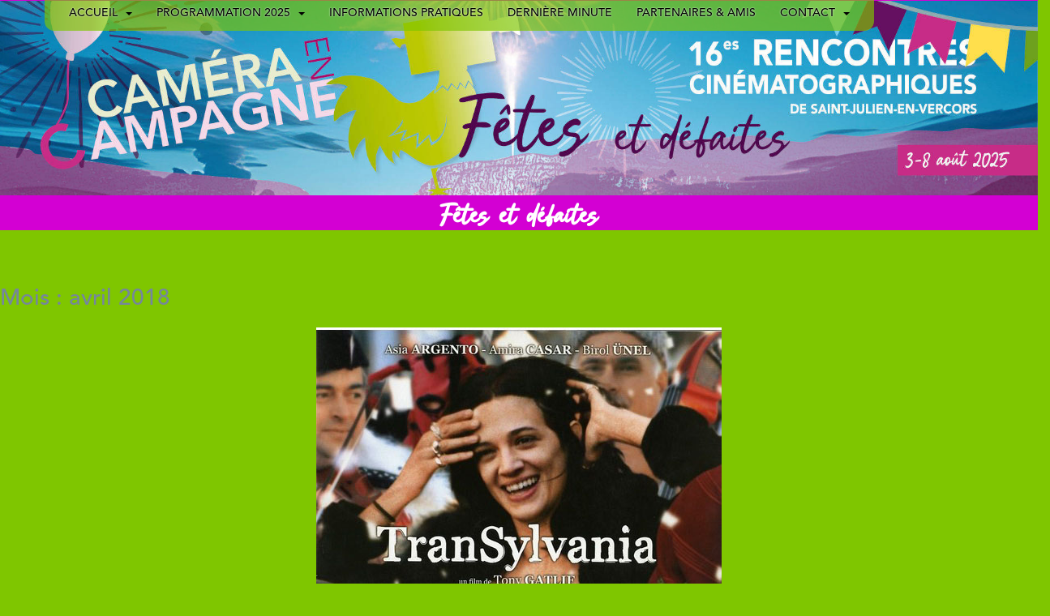

--- FILE ---
content_type: text/html; charset=UTF-8
request_url: http://cameraencampagne.fr/2022/08/page/2/
body_size: 14349
content:
<!doctype html>
<!--[if !IE]>
<html class="no-js non-ie" lang="fr-FR"> <![endif]-->
<!--[if IE 7 ]>
<html class="no-js ie7" lang="fr-FR"> <![endif]-->
<!--[if IE 8 ]>
<html class="no-js ie8" lang="fr-FR"> <![endif]-->
<!--[if IE 9 ]>
<html class="no-js ie9" lang="fr-FR"> <![endif]-->
<!--[if gt IE 9]><!-->
<html class="no-js" lang="fr-FR"> <!--<![endif]-->
<head>
<meta charset="UTF-8">
<meta name="viewport" content="width=device-width, initial-scale=1">
<meta name="theme-color" content="#d300d3">
<link rel="profile" href="http://gmpg.org/xfn/11">
<title>août 2022 &#8211; Page 2 &#8211; CAMÉRA EN CAMPAGNE</title>
<meta name='robots' content='max-image-preview:large' />
<link rel="alternate" type="application/rss+xml" title="CAMÉRA EN CAMPAGNE &raquo; Flux" href="http://cameraencampagne.fr/feed/" />
<link rel="alternate" type="application/rss+xml" title="CAMÉRA EN CAMPAGNE &raquo; Flux des commentaires" href="http://cameraencampagne.fr/comments/feed/" />
<style id='wp-img-auto-sizes-contain-inline-css' type='text/css'>
img:is([sizes=auto i],[sizes^="auto," i]){contain-intrinsic-size:3000px 1500px}
/*# sourceURL=wp-img-auto-sizes-contain-inline-css */
</style>
<style id='wp-emoji-styles-inline-css' type='text/css'>

	img.wp-smiley, img.emoji {
		display: inline !important;
		border: none !important;
		box-shadow: none !important;
		height: 1em !important;
		width: 1em !important;
		margin: 0 0.07em !important;
		vertical-align: -0.1em !important;
		background: none !important;
		padding: 0 !important;
	}
/*# sourceURL=wp-emoji-styles-inline-css */
</style>
<link rel='stylesheet' id='wp-block-library-css' href='http://cameraencampagne.fr/wp-includes/css/dist/block-library/style.min.css?ver=6.9' type='text/css' media='all' />
<style id='wp-block-image-inline-css' type='text/css'>
.wp-block-image>a,.wp-block-image>figure>a{display:inline-block}.wp-block-image img{box-sizing:border-box;height:auto;max-width:100%;vertical-align:bottom}@media not (prefers-reduced-motion){.wp-block-image img.hide{visibility:hidden}.wp-block-image img.show{animation:show-content-image .4s}}.wp-block-image[style*=border-radius] img,.wp-block-image[style*=border-radius]>a{border-radius:inherit}.wp-block-image.has-custom-border img{box-sizing:border-box}.wp-block-image.aligncenter{text-align:center}.wp-block-image.alignfull>a,.wp-block-image.alignwide>a{width:100%}.wp-block-image.alignfull img,.wp-block-image.alignwide img{height:auto;width:100%}.wp-block-image .aligncenter,.wp-block-image .alignleft,.wp-block-image .alignright,.wp-block-image.aligncenter,.wp-block-image.alignleft,.wp-block-image.alignright{display:table}.wp-block-image .aligncenter>figcaption,.wp-block-image .alignleft>figcaption,.wp-block-image .alignright>figcaption,.wp-block-image.aligncenter>figcaption,.wp-block-image.alignleft>figcaption,.wp-block-image.alignright>figcaption{caption-side:bottom;display:table-caption}.wp-block-image .alignleft{float:left;margin:.5em 1em .5em 0}.wp-block-image .alignright{float:right;margin:.5em 0 .5em 1em}.wp-block-image .aligncenter{margin-left:auto;margin-right:auto}.wp-block-image :where(figcaption){margin-bottom:1em;margin-top:.5em}.wp-block-image.is-style-circle-mask img{border-radius:9999px}@supports ((-webkit-mask-image:none) or (mask-image:none)) or (-webkit-mask-image:none){.wp-block-image.is-style-circle-mask img{border-radius:0;-webkit-mask-image:url('data:image/svg+xml;utf8,<svg viewBox="0 0 100 100" xmlns="http://www.w3.org/2000/svg"><circle cx="50" cy="50" r="50"/></svg>');mask-image:url('data:image/svg+xml;utf8,<svg viewBox="0 0 100 100" xmlns="http://www.w3.org/2000/svg"><circle cx="50" cy="50" r="50"/></svg>');mask-mode:alpha;-webkit-mask-position:center;mask-position:center;-webkit-mask-repeat:no-repeat;mask-repeat:no-repeat;-webkit-mask-size:contain;mask-size:contain}}:root :where(.wp-block-image.is-style-rounded img,.wp-block-image .is-style-rounded img){border-radius:9999px}.wp-block-image figure{margin:0}.wp-lightbox-container{display:flex;flex-direction:column;position:relative}.wp-lightbox-container img{cursor:zoom-in}.wp-lightbox-container img:hover+button{opacity:1}.wp-lightbox-container button{align-items:center;backdrop-filter:blur(16px) saturate(180%);background-color:#5a5a5a40;border:none;border-radius:4px;cursor:zoom-in;display:flex;height:20px;justify-content:center;opacity:0;padding:0;position:absolute;right:16px;text-align:center;top:16px;width:20px;z-index:100}@media not (prefers-reduced-motion){.wp-lightbox-container button{transition:opacity .2s ease}}.wp-lightbox-container button:focus-visible{outline:3px auto #5a5a5a40;outline:3px auto -webkit-focus-ring-color;outline-offset:3px}.wp-lightbox-container button:hover{cursor:pointer;opacity:1}.wp-lightbox-container button:focus{opacity:1}.wp-lightbox-container button:focus,.wp-lightbox-container button:hover,.wp-lightbox-container button:not(:hover):not(:active):not(.has-background){background-color:#5a5a5a40;border:none}.wp-lightbox-overlay{box-sizing:border-box;cursor:zoom-out;height:100vh;left:0;overflow:hidden;position:fixed;top:0;visibility:hidden;width:100%;z-index:100000}.wp-lightbox-overlay .close-button{align-items:center;cursor:pointer;display:flex;justify-content:center;min-height:40px;min-width:40px;padding:0;position:absolute;right:calc(env(safe-area-inset-right) + 16px);top:calc(env(safe-area-inset-top) + 16px);z-index:5000000}.wp-lightbox-overlay .close-button:focus,.wp-lightbox-overlay .close-button:hover,.wp-lightbox-overlay .close-button:not(:hover):not(:active):not(.has-background){background:none;border:none}.wp-lightbox-overlay .lightbox-image-container{height:var(--wp--lightbox-container-height);left:50%;overflow:hidden;position:absolute;top:50%;transform:translate(-50%,-50%);transform-origin:top left;width:var(--wp--lightbox-container-width);z-index:9999999999}.wp-lightbox-overlay .wp-block-image{align-items:center;box-sizing:border-box;display:flex;height:100%;justify-content:center;margin:0;position:relative;transform-origin:0 0;width:100%;z-index:3000000}.wp-lightbox-overlay .wp-block-image img{height:var(--wp--lightbox-image-height);min-height:var(--wp--lightbox-image-height);min-width:var(--wp--lightbox-image-width);width:var(--wp--lightbox-image-width)}.wp-lightbox-overlay .wp-block-image figcaption{display:none}.wp-lightbox-overlay button{background:none;border:none}.wp-lightbox-overlay .scrim{background-color:#fff;height:100%;opacity:.9;position:absolute;width:100%;z-index:2000000}.wp-lightbox-overlay.active{visibility:visible}@media not (prefers-reduced-motion){.wp-lightbox-overlay.active{animation:turn-on-visibility .25s both}.wp-lightbox-overlay.active img{animation:turn-on-visibility .35s both}.wp-lightbox-overlay.show-closing-animation:not(.active){animation:turn-off-visibility .35s both}.wp-lightbox-overlay.show-closing-animation:not(.active) img{animation:turn-off-visibility .25s both}.wp-lightbox-overlay.zoom.active{animation:none;opacity:1;visibility:visible}.wp-lightbox-overlay.zoom.active .lightbox-image-container{animation:lightbox-zoom-in .4s}.wp-lightbox-overlay.zoom.active .lightbox-image-container img{animation:none}.wp-lightbox-overlay.zoom.active .scrim{animation:turn-on-visibility .4s forwards}.wp-lightbox-overlay.zoom.show-closing-animation:not(.active){animation:none}.wp-lightbox-overlay.zoom.show-closing-animation:not(.active) .lightbox-image-container{animation:lightbox-zoom-out .4s}.wp-lightbox-overlay.zoom.show-closing-animation:not(.active) .lightbox-image-container img{animation:none}.wp-lightbox-overlay.zoom.show-closing-animation:not(.active) .scrim{animation:turn-off-visibility .4s forwards}}@keyframes show-content-image{0%{visibility:hidden}99%{visibility:hidden}to{visibility:visible}}@keyframes turn-on-visibility{0%{opacity:0}to{opacity:1}}@keyframes turn-off-visibility{0%{opacity:1;visibility:visible}99%{opacity:0;visibility:visible}to{opacity:0;visibility:hidden}}@keyframes lightbox-zoom-in{0%{transform:translate(calc((-100vw + var(--wp--lightbox-scrollbar-width))/2 + var(--wp--lightbox-initial-left-position)),calc(-50vh + var(--wp--lightbox-initial-top-position))) scale(var(--wp--lightbox-scale))}to{transform:translate(-50%,-50%) scale(1)}}@keyframes lightbox-zoom-out{0%{transform:translate(-50%,-50%) scale(1);visibility:visible}99%{visibility:visible}to{transform:translate(calc((-100vw + var(--wp--lightbox-scrollbar-width))/2 + var(--wp--lightbox-initial-left-position)),calc(-50vh + var(--wp--lightbox-initial-top-position))) scale(var(--wp--lightbox-scale));visibility:hidden}}
/*# sourceURL=http://cameraencampagne.fr/wp-includes/blocks/image/style.min.css */
</style>
<style id='wp-block-list-inline-css' type='text/css'>
ol,ul{box-sizing:border-box}:root :where(.wp-block-list.has-background){padding:1.25em 2.375em}
/*# sourceURL=http://cameraencampagne.fr/wp-includes/blocks/list/style.min.css */
</style>
<style id='wp-block-paragraph-inline-css' type='text/css'>
.is-small-text{font-size:.875em}.is-regular-text{font-size:1em}.is-large-text{font-size:2.25em}.is-larger-text{font-size:3em}.has-drop-cap:not(:focus):first-letter{float:left;font-size:8.4em;font-style:normal;font-weight:100;line-height:.68;margin:.05em .1em 0 0;text-transform:uppercase}body.rtl .has-drop-cap:not(:focus):first-letter{float:none;margin-left:.1em}p.has-drop-cap.has-background{overflow:hidden}:root :where(p.has-background){padding:1.25em 2.375em}:where(p.has-text-color:not(.has-link-color)) a{color:inherit}p.has-text-align-left[style*="writing-mode:vertical-lr"],p.has-text-align-right[style*="writing-mode:vertical-rl"]{rotate:180deg}
/*# sourceURL=http://cameraencampagne.fr/wp-includes/blocks/paragraph/style.min.css */
</style>
<style id='global-styles-inline-css' type='text/css'>
:root{--wp--preset--aspect-ratio--square: 1;--wp--preset--aspect-ratio--4-3: 4/3;--wp--preset--aspect-ratio--3-4: 3/4;--wp--preset--aspect-ratio--3-2: 3/2;--wp--preset--aspect-ratio--2-3: 2/3;--wp--preset--aspect-ratio--16-9: 16/9;--wp--preset--aspect-ratio--9-16: 9/16;--wp--preset--color--black: #000000;--wp--preset--color--cyan-bluish-gray: #abb8c3;--wp--preset--color--white: #ffffff;--wp--preset--color--pale-pink: #f78da7;--wp--preset--color--vivid-red: #cf2e2e;--wp--preset--color--luminous-vivid-orange: #ff6900;--wp--preset--color--luminous-vivid-amber: #fcb900;--wp--preset--color--light-green-cyan: #7bdcb5;--wp--preset--color--vivid-green-cyan: #00d084;--wp--preset--color--pale-cyan-blue: #8ed1fc;--wp--preset--color--vivid-cyan-blue: #0693e3;--wp--preset--color--vivid-purple: #9b51e0;--wp--preset--gradient--vivid-cyan-blue-to-vivid-purple: linear-gradient(135deg,rgb(6,147,227) 0%,rgb(155,81,224) 100%);--wp--preset--gradient--light-green-cyan-to-vivid-green-cyan: linear-gradient(135deg,rgb(122,220,180) 0%,rgb(0,208,130) 100%);--wp--preset--gradient--luminous-vivid-amber-to-luminous-vivid-orange: linear-gradient(135deg,rgb(252,185,0) 0%,rgb(255,105,0) 100%);--wp--preset--gradient--luminous-vivid-orange-to-vivid-red: linear-gradient(135deg,rgb(255,105,0) 0%,rgb(207,46,46) 100%);--wp--preset--gradient--very-light-gray-to-cyan-bluish-gray: linear-gradient(135deg,rgb(238,238,238) 0%,rgb(169,184,195) 100%);--wp--preset--gradient--cool-to-warm-spectrum: linear-gradient(135deg,rgb(74,234,220) 0%,rgb(151,120,209) 20%,rgb(207,42,186) 40%,rgb(238,44,130) 60%,rgb(251,105,98) 80%,rgb(254,248,76) 100%);--wp--preset--gradient--blush-light-purple: linear-gradient(135deg,rgb(255,206,236) 0%,rgb(152,150,240) 100%);--wp--preset--gradient--blush-bordeaux: linear-gradient(135deg,rgb(254,205,165) 0%,rgb(254,45,45) 50%,rgb(107,0,62) 100%);--wp--preset--gradient--luminous-dusk: linear-gradient(135deg,rgb(255,203,112) 0%,rgb(199,81,192) 50%,rgb(65,88,208) 100%);--wp--preset--gradient--pale-ocean: linear-gradient(135deg,rgb(255,245,203) 0%,rgb(182,227,212) 50%,rgb(51,167,181) 100%);--wp--preset--gradient--electric-grass: linear-gradient(135deg,rgb(202,248,128) 0%,rgb(113,206,126) 100%);--wp--preset--gradient--midnight: linear-gradient(135deg,rgb(2,3,129) 0%,rgb(40,116,252) 100%);--wp--preset--font-size--small: 13px;--wp--preset--font-size--medium: 20px;--wp--preset--font-size--large: 36px;--wp--preset--font-size--x-large: 42px;--wp--preset--spacing--20: 0.44rem;--wp--preset--spacing--30: 0.67rem;--wp--preset--spacing--40: 1rem;--wp--preset--spacing--50: 1.5rem;--wp--preset--spacing--60: 2.25rem;--wp--preset--spacing--70: 3.38rem;--wp--preset--spacing--80: 5.06rem;--wp--preset--shadow--natural: 6px 6px 9px rgba(0, 0, 0, 0.2);--wp--preset--shadow--deep: 12px 12px 50px rgba(0, 0, 0, 0.4);--wp--preset--shadow--sharp: 6px 6px 0px rgba(0, 0, 0, 0.2);--wp--preset--shadow--outlined: 6px 6px 0px -3px rgb(255, 255, 255), 6px 6px rgb(0, 0, 0);--wp--preset--shadow--crisp: 6px 6px 0px rgb(0, 0, 0);}:where(.is-layout-flex){gap: 0.5em;}:where(.is-layout-grid){gap: 0.5em;}body .is-layout-flex{display: flex;}.is-layout-flex{flex-wrap: wrap;align-items: center;}.is-layout-flex > :is(*, div){margin: 0;}body .is-layout-grid{display: grid;}.is-layout-grid > :is(*, div){margin: 0;}:where(.wp-block-columns.is-layout-flex){gap: 2em;}:where(.wp-block-columns.is-layout-grid){gap: 2em;}:where(.wp-block-post-template.is-layout-flex){gap: 1.25em;}:where(.wp-block-post-template.is-layout-grid){gap: 1.25em;}.has-black-color{color: var(--wp--preset--color--black) !important;}.has-cyan-bluish-gray-color{color: var(--wp--preset--color--cyan-bluish-gray) !important;}.has-white-color{color: var(--wp--preset--color--white) !important;}.has-pale-pink-color{color: var(--wp--preset--color--pale-pink) !important;}.has-vivid-red-color{color: var(--wp--preset--color--vivid-red) !important;}.has-luminous-vivid-orange-color{color: var(--wp--preset--color--luminous-vivid-orange) !important;}.has-luminous-vivid-amber-color{color: var(--wp--preset--color--luminous-vivid-amber) !important;}.has-light-green-cyan-color{color: var(--wp--preset--color--light-green-cyan) !important;}.has-vivid-green-cyan-color{color: var(--wp--preset--color--vivid-green-cyan) !important;}.has-pale-cyan-blue-color{color: var(--wp--preset--color--pale-cyan-blue) !important;}.has-vivid-cyan-blue-color{color: var(--wp--preset--color--vivid-cyan-blue) !important;}.has-vivid-purple-color{color: var(--wp--preset--color--vivid-purple) !important;}.has-black-background-color{background-color: var(--wp--preset--color--black) !important;}.has-cyan-bluish-gray-background-color{background-color: var(--wp--preset--color--cyan-bluish-gray) !important;}.has-white-background-color{background-color: var(--wp--preset--color--white) !important;}.has-pale-pink-background-color{background-color: var(--wp--preset--color--pale-pink) !important;}.has-vivid-red-background-color{background-color: var(--wp--preset--color--vivid-red) !important;}.has-luminous-vivid-orange-background-color{background-color: var(--wp--preset--color--luminous-vivid-orange) !important;}.has-luminous-vivid-amber-background-color{background-color: var(--wp--preset--color--luminous-vivid-amber) !important;}.has-light-green-cyan-background-color{background-color: var(--wp--preset--color--light-green-cyan) !important;}.has-vivid-green-cyan-background-color{background-color: var(--wp--preset--color--vivid-green-cyan) !important;}.has-pale-cyan-blue-background-color{background-color: var(--wp--preset--color--pale-cyan-blue) !important;}.has-vivid-cyan-blue-background-color{background-color: var(--wp--preset--color--vivid-cyan-blue) !important;}.has-vivid-purple-background-color{background-color: var(--wp--preset--color--vivid-purple) !important;}.has-black-border-color{border-color: var(--wp--preset--color--black) !important;}.has-cyan-bluish-gray-border-color{border-color: var(--wp--preset--color--cyan-bluish-gray) !important;}.has-white-border-color{border-color: var(--wp--preset--color--white) !important;}.has-pale-pink-border-color{border-color: var(--wp--preset--color--pale-pink) !important;}.has-vivid-red-border-color{border-color: var(--wp--preset--color--vivid-red) !important;}.has-luminous-vivid-orange-border-color{border-color: var(--wp--preset--color--luminous-vivid-orange) !important;}.has-luminous-vivid-amber-border-color{border-color: var(--wp--preset--color--luminous-vivid-amber) !important;}.has-light-green-cyan-border-color{border-color: var(--wp--preset--color--light-green-cyan) !important;}.has-vivid-green-cyan-border-color{border-color: var(--wp--preset--color--vivid-green-cyan) !important;}.has-pale-cyan-blue-border-color{border-color: var(--wp--preset--color--pale-cyan-blue) !important;}.has-vivid-cyan-blue-border-color{border-color: var(--wp--preset--color--vivid-cyan-blue) !important;}.has-vivid-purple-border-color{border-color: var(--wp--preset--color--vivid-purple) !important;}.has-vivid-cyan-blue-to-vivid-purple-gradient-background{background: var(--wp--preset--gradient--vivid-cyan-blue-to-vivid-purple) !important;}.has-light-green-cyan-to-vivid-green-cyan-gradient-background{background: var(--wp--preset--gradient--light-green-cyan-to-vivid-green-cyan) !important;}.has-luminous-vivid-amber-to-luminous-vivid-orange-gradient-background{background: var(--wp--preset--gradient--luminous-vivid-amber-to-luminous-vivid-orange) !important;}.has-luminous-vivid-orange-to-vivid-red-gradient-background{background: var(--wp--preset--gradient--luminous-vivid-orange-to-vivid-red) !important;}.has-very-light-gray-to-cyan-bluish-gray-gradient-background{background: var(--wp--preset--gradient--very-light-gray-to-cyan-bluish-gray) !important;}.has-cool-to-warm-spectrum-gradient-background{background: var(--wp--preset--gradient--cool-to-warm-spectrum) !important;}.has-blush-light-purple-gradient-background{background: var(--wp--preset--gradient--blush-light-purple) !important;}.has-blush-bordeaux-gradient-background{background: var(--wp--preset--gradient--blush-bordeaux) !important;}.has-luminous-dusk-gradient-background{background: var(--wp--preset--gradient--luminous-dusk) !important;}.has-pale-ocean-gradient-background{background: var(--wp--preset--gradient--pale-ocean) !important;}.has-electric-grass-gradient-background{background: var(--wp--preset--gradient--electric-grass) !important;}.has-midnight-gradient-background{background: var(--wp--preset--gradient--midnight) !important;}.has-small-font-size{font-size: var(--wp--preset--font-size--small) !important;}.has-medium-font-size{font-size: var(--wp--preset--font-size--medium) !important;}.has-large-font-size{font-size: var(--wp--preset--font-size--large) !important;}.has-x-large-font-size{font-size: var(--wp--preset--font-size--x-large) !important;}
/*# sourceURL=global-styles-inline-css */
</style>

<style id='classic-theme-styles-inline-css' type='text/css'>
/*! This file is auto-generated */
.wp-block-button__link{color:#fff;background-color:#32373c;border-radius:9999px;box-shadow:none;text-decoration:none;padding:calc(.667em + 2px) calc(1.333em + 2px);font-size:1.125em}.wp-block-file__button{background:#32373c;color:#fff;text-decoration:none}
/*# sourceURL=/wp-includes/css/classic-themes.min.css */
</style>
<link rel='stylesheet' id='contact-form-7-css' href='http://cameraencampagne.fr/wp-content/plugins/contact-form-7/includes/css/styles.css?ver=6.1.4' type='text/css' media='all' />
<link rel='stylesheet' id='sparkling-bootstrap-css' href='http://cameraencampagne.fr/wp-content/themes/sparkling/assets/css/bootstrap.min.css?ver=6.9' type='text/css' media='all' />
<link rel='stylesheet' id='sparkling-icons-css' href='http://cameraencampagne.fr/wp-content/themes/sparkling/assets/css/fontawesome-all.min.css?ver=5.1.1.' type='text/css' media='all' />
<link rel='stylesheet' id='chld_thm_cfg_parent-css' href='http://cameraencampagne.fr/wp-content/themes/sparkling/style.css?ver=6.9' type='text/css' media='all' />
<link rel='stylesheet' id='sparkling-style-css' href='http://cameraencampagne.fr/wp-content/themes/sparkling-camera/style.css?ver=0.1' type='text/css' media='all' />
<link rel='stylesheet' id='chld_thm_cfg_separate-css' href='http://cameraencampagne.fr/wp-content/themes/sparkling-camera/ctc-style.css?ver=0.1' type='text/css' media='all' />
<link rel='stylesheet' id='sparkling-fonts-css' href='http://cameraencampagne.frfonts/avenir-light.woff?ver=6.9' type='text/css' media='all' />
<link rel='stylesheet' id='tablepress-default-css' href='http://cameraencampagne.fr/wp-content/plugins/tablepress/css/build/default.css?ver=3.2.5' type='text/css' media='all' />
<script type="text/javascript" src="http://cameraencampagne.fr/wp-includes/js/jquery/jquery.min.js?ver=3.7.1" id="jquery-core-js"></script>
<script type="text/javascript" src="http://cameraencampagne.fr/wp-includes/js/jquery/jquery-migrate.min.js?ver=3.4.1" id="jquery-migrate-js"></script>
<script type="text/javascript" src="http://cameraencampagne.fr/wp-content/themes/sparkling/assets/js/vendor/bootstrap.min.js?ver=6.9" id="sparkling-bootstrapjs-js"></script>
<script type="text/javascript" src="http://cameraencampagne.fr/wp-content/themes/sparkling/assets/js/functions.js?ver=20180503" id="sparkling-functions-js"></script>
<link rel="https://api.w.org/" href="http://cameraencampagne.fr/wp-json/" /><link rel="EditURI" type="application/rsd+xml" title="RSD" href="http://cameraencampagne.fr/xmlrpc.php?rsd" />
<meta name="generator" content="WordPress 6.9" />
<style type="text/css">a, #infinite-handle span, #secondary .widget .post-content a, .entry-meta a {color:#d300d3}a:hover, a:focus, a:active, #secondary .widget .post-content a:hover, #secondary .widget .post-content a:focus, .woocommerce nav.woocommerce-pagination ul li a:focus, .woocommerce nav.woocommerce-pagination ul li a:hover, .woocommerce nav.woocommerce-pagination ul li span.current, #secondary .widget a:hover, #secondary .widget a:focus {color: #000000;}.btn-default, .label-default, .flex-caption h2, .btn.btn-default.read-more,button,
              .navigation .wp-pagenavi-pagination span.current,.navigation .wp-pagenavi-pagination a:hover,
              .woocommerce a.button, .woocommerce button.button,
              .woocommerce input.button, .woocommerce #respond input#submit.alt,
              .woocommerce a.button, .woocommerce button.button,
              .woocommerce a.button.alt, .woocommerce button.button.alt, .woocommerce input.button.alt { background-color: #d300d3; border-color: #d300d3;}.site-main [class*="navigation"] a, .more-link, .pagination>li>a, .pagination>li>span, .cfa-button { color: #d300d3}.cfa-button {border-color: #d300d3;}.cfa-text { color: #000000;}.cfa-button {border-color: #4aafd3; color: #d300d3;}.navbar.navbar-default, .navbar-default .navbar-nav .open .dropdown-menu > li > a {background-color: #d300d3;}.navbar-default .navbar-nav > li > a, .navbar-default .navbar-nav.sparkling-mobile-menu > li:hover > a, .navbar-default .navbar-nav.sparkling-mobile-menu > li:hover > .caret, .navbar-default .navbar-nav > li, .navbar-default .navbar-nav > .open > a, .navbar-default .navbar-nav > .open > a:hover, .navbar-default .navbar-nav > .open > a:focus { color: #000000;}@media (max-width: 767px){ .navbar-default .navbar-nav > li:hover > a, .navbar-default .navbar-nav > li:hover > .caret{ color: #000000!important ;} }.navbar-default .navbar-nav > li:hover > a, .navbar-default .navbar-nav > li:focus-within > a, .navbar-nav > li:hover > .caret, .navbar-nav > li:focus-within > .caret, .navbar-default .navbar-nav.sparkling-mobile-menu > li.open > a, .navbar-default .navbar-nav.sparkling-mobile-menu > li.open > .caret, .navbar-default .navbar-nav > li:hover, .navbar-default .navbar-nav > li:focus-within, .navbar-default .navbar-nav > .active > a, .navbar-default .navbar-nav > .active > .caret, .navbar-default .navbar-nav > .active > a:hover, .navbar-default .navbar-nav > .active > a:focus, .navbar-default .navbar-nav > li > a:hover, .navbar-default .navbar-nav > li > a:focus, .navbar-default .navbar-nav > .open > a, .navbar-default .navbar-nav > .open > a:hover, .navbar-default .navbar-nav > .open > a:focus {color: #d300d3;}@media (max-width: 767px){ .navbar-default .navbar-nav > li.open > a, .navbar-default .navbar-nav > li.open > .caret { color: #d300d3 !important; } }.dropdown-menu {background-color: #d300d3;}.navbar-default .navbar-nav .open .dropdown-menu > li > a, .dropdown-menu > li > a, .dropdown-menu > li > .caret { color: #ffffff;}.navbar-default .navbar-nav .dropdown-menu > li:hover, .navbar-default .navbar-nav .dropdown-menu > li:focus-within, .dropdown-menu > .active {background-color: #7fc600;}@media (max-width: 767px) {.navbar-default .navbar-nav .dropdown-menu > li:hover, .navbar-default .navbar-nav .dropdown-menu > li:focus, .dropdown-menu > .active {background: transparent;} }#colophon {background-color: #000000;}#footer-area {background-color: #000000;}body, .entry-content {color:#383838}.entry-content {font-family: Open Sans;}</style>		<style type="text/css">
				.navbar > .container .navbar-brand {
			color: #d300d3;
		}
		</style>
	<style type="text/css" id="custom-background-css">
body.custom-background { background-color: #7fc600; }
</style>
	<link rel="icon" href="http://cameraencampagne.fr/wp-content/uploads/2018/03/cropped-logoB-32x32.png" sizes="32x32" />
<link rel="icon" href="http://cameraencampagne.fr/wp-content/uploads/2018/03/cropped-logoB-192x192.png" sizes="192x192" />
<link rel="apple-touch-icon" href="http://cameraencampagne.fr/wp-content/uploads/2018/03/cropped-logoB-180x180.png" />
<meta name="msapplication-TileImage" content="http://cameraencampagne.fr/wp-content/uploads/2018/03/cropped-logoB-270x270.png" />
</head>
<body class="archive date paged custom-background paged-2 date-paged-2 wp-theme-sparkling wp-child-theme-sparkling-camera group-blog">
<a class="sr-only sr-only-focusable" href="#content">Skip to main content</a>
<div id="page" class="hfeed site">
	<header id="masthead" class="site-header" role="banner">
		<nav class="navbar navbar-default " role="navigation">


            <div id="logo">
                							<img class="logo-header" src="http://cameraencampagne.fr/wp-content/themes/sparkling-camera/images/logo-header.png"   alt="CAMÉRA EN CAMPAGNE" />
                            <p class="site-name hide-site-name">                            <a class="navbar-brand" href="http://cameraencampagne.fr/" title="CAMÉRA EN CAMPAGNE" rel="home">CAMÉRA EN CAMPAGNE</a>                                                               
                    </p>                            </div><!-- end of #logo -->
            <div class=" head_slogan">
<!--
                <div id="bandeau_slogan">LES ÉCRANS DE LA RURALITÉ</div>
-->
                
<ul class="wp-block-list">
<li>LES ÉCRANS DE LA RURALITÉ</li>



<li>16emes RENCONTRES</li>



<li>CINÉMATOGRAPHIQUES</li>



<li>DE SAINT-JULIEN-EN-VERCORS</li>
</ul>
            </div>                        
			<div class="container">
				<div class="row">
					<div class="site-navigation-inner col-sm-12">
						<div class="navbar-header">
							<button type="button" class="btn navbar-toggle" data-toggle="collapse" data-target=".navbar-ex1-collapse">
								<span class="sr-only">Toggle navigation</span>
								<span class="icon-bar"></span>
								<span class="icon-bar"></span>
								<span class="icon-bar"></span>
							</button>                                                      
						</div>
						<div class="collapse navbar-collapse navbar-ex1-collapse"><ul id="menu-menu-superieur" class="nav navbar-nav"><li id="menu-item-22" class="menu-item menu-item-type-custom menu-item-object-custom menu-item-home menu-item-has-children menu-item-22 dropdown"><a href="http://cameraencampagne.fr/">ACCUEIL</a><span class="caret sparkling-dropdown"></span>
<ul role="menu" class=" dropdown-menu">
	<li id="menu-item-52720" class="menu-item menu-item-type-post_type menu-item-object-page menu-item-home menu-item-52720"><a href="http://cameraencampagne.fr/">Édito des rencontres 2025</a></li>
	<li id="menu-item-467" class="menu-item menu-item-type-post_type menu-item-object-page menu-item-467"><a href="http://cameraencampagne.fr/le-festival/">LE FESTIVAL</a></li>
	<li id="menu-item-501" class="menu-item menu-item-type-post_type menu-item-object-page menu-item-501"><a href="http://cameraencampagne.fr/le-film-du-festival/">Les vidéos du festival</a></li>
	<li id="menu-item-52713" class="menu-item menu-item-type-post_type menu-item-object-page menu-item-52713"><a href="http://cameraencampagne.fr/archives-2024/">Archives 2024</a></li>
	<li id="menu-item-52504" class="menu-item menu-item-type-post_type menu-item-object-page menu-item-52504"><a href="http://cameraencampagne.fr/archives-2023/">Archives 2023</a></li>
	<li id="menu-item-52362" class="menu-item menu-item-type-post_type menu-item-object-page menu-item-52362"><a href="http://cameraencampagne.fr/archives-2022/">Archives 2022</a></li>
	<li id="menu-item-52087" class="menu-item menu-item-type-post_type menu-item-object-page menu-item-52087"><a href="http://cameraencampagne.fr/archives-2021/">Archives 2021</a></li>
	<li id="menu-item-51842" class="menu-item menu-item-type-post_type menu-item-object-page menu-item-51842"><a href="http://cameraencampagne.fr/archives-2020/">Archives 2020</a></li>
	<li id="menu-item-51639" class="menu-item menu-item-type-post_type menu-item-object-page menu-item-51639"><a href="http://cameraencampagne.fr/archive2019/">Archives 2019</a></li>
</ul>
</li>
<li id="menu-item-272" class="menu-item menu-item-type-post_type menu-item-object-page menu-item-has-children menu-item-272 dropdown"><a href="http://cameraencampagne.fr/programmation/">PROGRAMMATION 2025</a><span class="caret sparkling-dropdown"></span>
<ul role="menu" class=" dropdown-menu">
	<li id="menu-item-52719" class="menu-item menu-item-type-post_type menu-item-object-page menu-item-52719"><a href="http://cameraencampagne.fr/3-aout-2025/">3 août 2025</a></li>
	<li id="menu-item-52718" class="menu-item menu-item-type-post_type menu-item-object-page menu-item-52718"><a href="http://cameraencampagne.fr/4-aout-2025/">4 août 2025</a></li>
	<li id="menu-item-52717" class="menu-item menu-item-type-post_type menu-item-object-page menu-item-52717"><a href="http://cameraencampagne.fr/5-aout-2025/">5 août 2025</a></li>
	<li id="menu-item-52716" class="menu-item menu-item-type-post_type menu-item-object-page menu-item-52716"><a href="http://cameraencampagne.fr/6-aout-2025/">6 août 2025</a></li>
	<li id="menu-item-52715" class="menu-item menu-item-type-post_type menu-item-object-page menu-item-52715"><a href="http://cameraencampagne.fr/7-aout-2025/">7 août 2025</a></li>
	<li id="menu-item-52714" class="menu-item menu-item-type-post_type menu-item-object-page menu-item-52714"><a href="http://cameraencampagne.fr/8-aout-2025/">8 août 2025</a></li>
</ul>
</li>
<li id="menu-item-51942" class="menu-item menu-item-type-post_type menu-item-object-page menu-item-51942"><a href="http://cameraencampagne.fr/message/">Informations pratiques</a></li>
<li id="menu-item-52304" class="menu-item menu-item-type-custom menu-item-object-custom menu-item-52304"><a href="https://www.facebook.com/Cam%C3%A9ra-en-campagne-102439912320184">Dernière minute</a></li>
<li id="menu-item-84" class="menu-item menu-item-type-post_type menu-item-object-page menu-item-84"><a href="http://cameraencampagne.fr/partenaires/">PARTENAIRES &#038; AMIS</a></li>
<li id="menu-item-25" class="menu-item menu-item-type-post_type menu-item-object-page menu-item-has-children menu-item-25 dropdown"><a href="http://cameraencampagne.fr/contact/">Contact</a><span class="caret sparkling-dropdown"></span>
<ul role="menu" class=" dropdown-menu">
	<li id="menu-item-52305" class="menu-item menu-item-type-post_type menu-item-object-page menu-item-52305"><a href="http://cameraencampagne.fr/contact/">Contact</a></li>
	<li id="menu-item-99" class="menu-item menu-item-type-post_type menu-item-object-page menu-item-99"><a href="http://cameraencampagne.fr/localisation/">LOCALISATION</a></li>
</ul>
</li>
</ul></div>                    </div>
        
                    
                    <div class="container-fluid">
                        <div class="row head_slogandates">               <!-- slogan du site -->
                            

    
                            <div class="col-sm-4 col-sm-offset-8 head_dates col-xs-12">
                                
<ul class="wp-block-list">
<li>3 AOÛT</li>



<li>8 AOÛT</li>



<li>2025</li>
</ul>
                            </div>                                                                        
                        </div>
                    </div>

                    
            
                </div>
                
                
            </div>
            
                    <img src="/wp-content/themes/sparkling-camera/images/img-header.jpg" alt="Camera en Campagne" />

                
        </nav><!-- .site-navigation -->             

                            <div id="head_bandeau" class="">
                                
<p><strong>Fêtes et défaites</strong></p>



<p></p>
                            </div> 
                            

	</header><!-- #masthead -->

	<div id="content" class="site-content">

		<div class="top-section">
								</div>

		<div class="container main-content-area">
						<div class="row full-width">
				<div class="main-content-inner col-sm-12 col-md-8">

	 <div id="primary" class="content-area">
		 <main id="main" class="site-main" role="main">

			
				<header class="page-header">
					<h1 class="page-title">Mois : <span>avril 2018</span></h1>				</header><!-- .page-header -->

				
<article id="post-52252" class="post-52252 post type-post status-publish format-standard has-post-thumbnail hentry category-43">
	<div class="blog-item-wrap">
				<a href="http://cameraencampagne.fr/17h30-transylvania/" title="17h30 Transylvania" >
				<img width="500" height="328" src="http://cameraencampagne.fr/wp-content/uploads/2022/05/Transylvania-bdx.jpg" class="single-featured wp-post-image" alt="" decoding="async" fetchpriority="high" srcset="http://cameraencampagne.fr/wp-content/uploads/2022/05/Transylvania-bdx.jpg 500w, http://cameraencampagne.fr/wp-content/uploads/2022/05/Transylvania-bdx-300x197.jpg 300w" sizes="(max-width: 500px) 100vw, 500px" />			</a>
		<div class="post-inner-content">
			<header class="entry-header page-header">

				<h2 class="entry-title"><a href="http://cameraencampagne.fr/17h30-transylvania/" rel="bookmark">17h30 Transylvania</a></h2>

								<div class="entry-meta">
					<span class="posted-on"><i class="fa fa-calendar-alt"></i> <a href="http://cameraencampagne.fr/17h30-transylvania/" rel="bookmark"><time class="entry-date published pichel" datetime="2022-08-03T17:30:00+02:00">3 août 2022 17:30</time><time class="updated" datetime="2022-05-27T16:46:45+02:00">27 mai 2022</time></a></span><span class="byline"> <i class="fa fa-user"></i> <span class="author vcard"><a class="url fn n" href="http://cameraencampagne.fr/author/sophie/">Sophie Arlot</a></span></span>
				
				</div><!-- .entry-meta -->
							</header><!-- .entry-header -->

						<div class="entry-content">

				
<p>Zingarina court, enceinte, derrière un amour fou qui la rejette. L’amour mort renaît dans le miracle et l’exaltation du monde de Roms.</p>



<p>Réalisé par Tony Gatlif en 2006 • France • VO</p>



<p>Durée : 103 ‘</p>



<figure class="wp-block-image size-full"><img decoding="async" width="443" height="591" src="http://cameraencampagne.fr/wp-content/uploads/2022/05/Transylvania.jpg" alt="" class="wp-image-52253" srcset="http://cameraencampagne.fr/wp-content/uploads/2022/05/Transylvania.jpg 443w, http://cameraencampagne.fr/wp-content/uploads/2022/05/Transylvania-225x300.jpg 225w" sizes="(max-width: 443px) 100vw, 443px" /></figure>

							</div><!-- .entry-content -->
					</div>
	</div>
</article><!-- #post-## -->

<article id="post-52249" class="post-52249 post type-post status-publish format-standard has-post-thumbnail hentry category-43">
	<div class="blog-item-wrap">
				<a href="http://cameraencampagne.fr/16h-court-metrage-realise-par-le-college-de-la-chapelle-en-vercors/" title="16h Court métrage réalisé par le Collège de La Chapelle-en-Vercors" >
				<img width="512" height="410" src="http://cameraencampagne.fr/wp-content/uploads/2022/05/grandepoule-2022-512x410.png" class="single-featured wp-post-image" alt="" decoding="async" />			</a>
		<div class="post-inner-content">
			<header class="entry-header page-header">

				<h2 class="entry-title"><a href="http://cameraencampagne.fr/16h-court-metrage-realise-par-le-college-de-la-chapelle-en-vercors/" rel="bookmark">16h Court métrage réalisé par le Collège de La Chapelle-en-Vercors</a></h2>

								<div class="entry-meta">
					<span class="posted-on"><i class="fa fa-calendar-alt"></i> <a href="http://cameraencampagne.fr/16h-court-metrage-realise-par-le-college-de-la-chapelle-en-vercors/" rel="bookmark"><time class="entry-date published pichel" datetime="2022-08-03T16:00:00+02:00">3 août 2022 16:00</time><time class="updated" datetime="2022-05-27T16:44:19+02:00">27 mai 2022</time></a></span><span class="byline"> <i class="fa fa-user"></i> <span class="author vcard"><a class="url fn n" href="http://cameraencampagne.fr/author/sophie/">Sophie Arlot</a></span></span>
				
				</div><!-- .entry-meta -->
							</header><!-- .entry-header -->

						<div class="entry-content">

				
<p><strong>Un voyage peut-il changer notre regard sur les lieux que nous habitons ?</strong></p>



<p>Trois road-movie réalisés par des élèves de 4e du collège de La Chapelle-en-Vercors à propos de leurs  séjours en randonnée à pied autour de Vassieux-en-Vercors, et à vélo sur un parcours de La Chapelle-en-Vercors à Saint-Julien-en-Vercors.</p>

							</div><!-- .entry-content -->
					</div>
	</div>
</article><!-- #post-## -->

<article id="post-52244" class="post-52244 post type-post status-publish format-standard has-post-thumbnail hentry category-43">
	<div class="blog-item-wrap">
				<a href="http://cameraencampagne.fr/14h-le-fis-de-lepicier/" title="14h Le fils de l&rsquo;épicier" >
				<img width="343" height="147" src="http://cameraencampagne.fr/wp-content/uploads/2022/05/fils-de-lepicier-bdx.jpg" class="single-featured wp-post-image" alt="" decoding="async" loading="lazy" srcset="http://cameraencampagne.fr/wp-content/uploads/2022/05/fils-de-lepicier-bdx.jpg 343w, http://cameraencampagne.fr/wp-content/uploads/2022/05/fils-de-lepicier-bdx-300x129.jpg 300w" sizes="auto, (max-width: 343px) 100vw, 343px" />			</a>
		<div class="post-inner-content">
			<header class="entry-header page-header">

				<h2 class="entry-title"><a href="http://cameraencampagne.fr/14h-le-fis-de-lepicier/" rel="bookmark">14h Le fils de l&rsquo;épicier</a></h2>

								<div class="entry-meta">
					<span class="posted-on"><i class="fa fa-calendar-alt"></i> <a href="http://cameraencampagne.fr/14h-le-fis-de-lepicier/" rel="bookmark"><time class="entry-date published pichel" datetime="2022-08-03T14:00:00+02:00">3 août 2022 14:00</time><time class="updated" datetime="2022-05-27T16:02:03+02:00">27 mai 2022</time></a></span><span class="byline"> <i class="fa fa-user"></i> <span class="author vcard"><a class="url fn n" href="http://cameraencampagne.fr/author/sophie/">Sophie Arlot</a></span></span>
				
				</div><!-- .entry-meta -->
							</header><!-- .entry-header -->

						<div class="entry-content">

				
<p>L’épicerie ambulante, comme dernier lien avec les campagnes isolées. Antoine quitte la capitale pour reprendre contraint et forcé, l’épicerie ambulante de son père tombé malade. Accompagné par Claire qui décide de repartir de zéro pour préparer son bac par correspondance à 26 ans, il retrouve tout ce qu’il a fui, elle découvre l’inconnu.</p>



<p>Réalisé par Éric Guirado en 2007 • France</p>



<p>Durée : 96 ‘</p>



<figure class="wp-block-image size-full"><img loading="lazy" decoding="async" width="297" height="400" src="http://cameraencampagne.fr/wp-content/uploads/2022/05/fils-de-lepicier.jpg" alt="" class="wp-image-52246" srcset="http://cameraencampagne.fr/wp-content/uploads/2022/05/fils-de-lepicier.jpg 297w, http://cameraencampagne.fr/wp-content/uploads/2022/05/fils-de-lepicier-223x300.jpg 223w" sizes="auto, (max-width: 297px) 100vw, 297px" /></figure>

							</div><!-- .entry-content -->
					</div>
	</div>
</article><!-- #post-## -->

<article id="post-52238" class="post-52238 post type-post status-publish format-standard has-post-thumbnail hentry category-43">
	<div class="blog-item-wrap">
				<a href="http://cameraencampagne.fr/13h-a-16h30-atelier-realisation-dun-court-metrage/" title="13h à 16h30 Atelier réalisation d&rsquo;un court-métrage" >
				<img width="627" height="410" src="http://cameraencampagne.fr/wp-content/uploads/2022/05/IMG_5555-627x410.jpg" class="single-featured wp-post-image" alt="" decoding="async" loading="lazy" />			</a>
		<div class="post-inner-content">
			<header class="entry-header page-header">

				<h2 class="entry-title"><a href="http://cameraencampagne.fr/13h-a-16h30-atelier-realisation-dun-court-metrage/" rel="bookmark">13h à 16h30 Atelier réalisation d&rsquo;un court-métrage</a></h2>

								<div class="entry-meta">
					<span class="posted-on"><i class="fa fa-calendar-alt"></i> <a href="http://cameraencampagne.fr/13h-a-16h30-atelier-realisation-dun-court-metrage/" rel="bookmark"><time class="entry-date published pichel" datetime="2022-08-03T13:00:00+02:00">3 août 2022 13:00</time><time class="updated" datetime="2022-05-30T19:14:10+02:00">30 mai 2022</time></a></span><span class="byline"> <i class="fa fa-user"></i> <span class="author vcard"><a class="url fn n" href="http://cameraencampagne.fr/author/sophie/">Sophie Arlot</a></span></span>
				
				</div><!-- .entry-meta -->
							</header><!-- .entry-header -->

						<div class="entry-content">

				
<p><strong>Pour les jeunes qui veulent prolonger la séance « Calamity »</strong></p>



<p><em>Limité à 20 participants. Sur inscription au 06 75 51 10 39.</em></p>



<p><em>A partir de 6 ans à 15 ans, présence des parents demandée pour les plus jeunes.</em></p>



<p><em>Gratuit – libre participation</em></p>



<ul class="wp-block-list"><li>Atelier 1 : Visionnage de quelques extraits de westerns emblématiques du genre</li><li>Atelier 2 : réalisation des scénarios et tournage des différentes scènes dans le village</li><li>Atelier 3 : montage du court métrage</li><li>Visionnage en salle des créations</li></ul>



<p></p>



<p></p>

							</div><!-- .entry-content -->
					</div>
	</div>
</article><!-- #post-## -->

<article id="post-52233" class="post-52233 post type-post status-publish format-standard has-post-thumbnail hentry category-43">
	<div class="blog-item-wrap">
				<a href="http://cameraencampagne.fr/10h-calamity-une-enfance-de-martha-jane-cannary/" title="10h Calamity, une enfance de Martha Jane Cannary" >
				<img width="334" height="151" src="http://cameraencampagne.fr/wp-content/uploads/2022/05/Calamitybdx.jpg" class="single-featured wp-post-image" alt="" decoding="async" loading="lazy" srcset="http://cameraencampagne.fr/wp-content/uploads/2022/05/Calamitybdx.jpg 334w, http://cameraencampagne.fr/wp-content/uploads/2022/05/Calamitybdx-300x136.jpg 300w" sizes="auto, (max-width: 334px) 100vw, 334px" />			</a>
		<div class="post-inner-content">
			<header class="entry-header page-header">

				<h2 class="entry-title"><a href="http://cameraencampagne.fr/10h-calamity-une-enfance-de-martha-jane-cannary/" rel="bookmark">10h Calamity, une enfance de Martha Jane Cannary</a></h2>

								<div class="entry-meta">
					<span class="posted-on"><i class="fa fa-calendar-alt"></i> <a href="http://cameraencampagne.fr/10h-calamity-une-enfance-de-martha-jane-cannary/" rel="bookmark"><time class="entry-date published pichel" datetime="2022-08-03T10:00:00+02:00">3 août 2022 10:00</time><time class="updated" datetime="2022-05-27T15:56:06+02:00">27 mai 2022</time></a></span><span class="byline"> <i class="fa fa-user"></i> <span class="author vcard"><a class="url fn n" href="http://cameraencampagne.fr/author/sophie/">Sophie Arlot</a></span></span>
				
				</div><!-- .entry-meta -->
							</header><!-- .entry-header -->

						<div class="entry-content">

				
<p>Martha Jane doit conduire le chariot familial après que son père se blesse. Elle ne s’est jamais sentie aussi libre et elle n’hésite pas à passer un pantalon. C’est l’audace de trop pour Abraham le chef du convoi. Accusée de vol, Martha est obligée de fuir.</p>



<p>Réalisé par Rémi Chayé en 2021 Franco-danois </p>



<p>Durée : 85 ‘ • film d’animation</p>



<p>Cristal long métrage Festival International du film d’animation Annecy 2020</p>



<figure class="wp-block-image size-full"><img loading="lazy" decoding="async" width="707" height="370" src="http://cameraencampagne.fr/wp-content/uploads/2022/05/Calamity.jpg" alt="" class="wp-image-52234" srcset="http://cameraencampagne.fr/wp-content/uploads/2022/05/Calamity.jpg 707w, http://cameraencampagne.fr/wp-content/uploads/2022/05/Calamity-300x157.jpg 300w" sizes="auto, (max-width: 707px) 100vw, 707px" /></figure>

							</div><!-- .entry-content -->
					</div>
	</div>
</article><!-- #post-## -->

<article id="post-52241" class="post-52241 post type-post status-publish format-standard has-post-thumbnail hentry category-43">
	<div class="blog-item-wrap">
				<a href="http://cameraencampagne.fr/matinee-jeunesse/" title="Matinée Jeunesse" >
				<img width="334" height="151" src="http://cameraencampagne.fr/wp-content/uploads/2022/05/Calamitybdx.jpg" class="single-featured wp-post-image" alt="" decoding="async" loading="lazy" srcset="http://cameraencampagne.fr/wp-content/uploads/2022/05/Calamitybdx.jpg 334w, http://cameraencampagne.fr/wp-content/uploads/2022/05/Calamitybdx-300x136.jpg 300w" sizes="auto, (max-width: 334px) 100vw, 334px" />			</a>
		<div class="post-inner-content">
			<header class="entry-header page-header">

				<h2 class="entry-title"><a href="http://cameraencampagne.fr/matinee-jeunesse/" rel="bookmark">Matinée Jeunesse</a></h2>

								<div class="entry-meta">
					<span class="posted-on"><i class="fa fa-calendar-alt"></i> <a href="http://cameraencampagne.fr/matinee-jeunesse/" rel="bookmark"><time class="entry-date published pichel" datetime="2022-08-03T10:00:00+02:00">3 août 2022 10:00</time><time class="updated" datetime="2022-05-27T15:59:26+02:00">27 mai 2022</time></a></span><span class="byline"> <i class="fa fa-user"></i> <span class="author vcard"><a class="url fn n" href="http://cameraencampagne.fr/author/sophie/">Sophie Arlot</a></span></span>
				
				</div><!-- .entry-meta -->
							</header><!-- .entry-header -->

						<div class="entry-content">

				
<p>Voir<a href="http://cameraencampagne.fr/3-aout-2022-jeunesse/"> Rubrique 3 août &#8211; Matinée Jeunesse</a></p>

							</div><!-- .entry-content -->
					</div>
	</div>
</article><!-- #post-## -->

<article id="post-52228" class="post-52228 post type-post status-publish format-standard has-post-thumbnail hentry category-43">
	<div class="blog-item-wrap">
				<a href="http://cameraencampagne.fr/21h-into-the-wild/" title="21h Into the wild" >
				<img width="400" height="225" src="http://cameraencampagne.fr/wp-content/uploads/2022/05/into-the-wild-bdx.jpg" class="single-featured wp-post-image" alt="" decoding="async" loading="lazy" srcset="http://cameraencampagne.fr/wp-content/uploads/2022/05/into-the-wild-bdx.jpg 400w, http://cameraencampagne.fr/wp-content/uploads/2022/05/into-the-wild-bdx-300x169.jpg 300w" sizes="auto, (max-width: 400px) 100vw, 400px" />			</a>
		<div class="post-inner-content">
			<header class="entry-header page-header">

				<h2 class="entry-title"><a href="http://cameraencampagne.fr/21h-into-the-wild/" rel="bookmark">21h Into the wild</a></h2>

								<div class="entry-meta">
					<span class="posted-on"><i class="fa fa-calendar-alt"></i> <a href="http://cameraencampagne.fr/21h-into-the-wild/" rel="bookmark"><time class="entry-date published pichel" datetime="2022-08-02T21:00:00+02:00">2 août 2022 21:00</time><time class="updated" datetime="2022-05-27T15:41:32+02:00">27 mai 2022</time></a></span><span class="byline"> <i class="fa fa-user"></i> <span class="author vcard"><a class="url fn n" href="http://cameraencampagne.fr/author/sophie/">Sophie Arlot</a></span></span>
				
				</div><!-- .entry-meta -->
							</header><!-- .entry-header -->

						<div class="entry-content">

				
<p>Christopher Mc Candless, diplômé plein d’avenir, plaque l’American way of life pour la nature sauvage de l’Alaska. Sac au dos, il va croiser la bonté dans des leçons successives. Sa soif d’absolue liberté résistera-t-elle à ceux qui veulent son bien ?</p>



<p>Réalisé par Sean Penn en 2007 • États-Unis • VF</p>



<p>Durée : 148’</p>



<figure class="wp-block-image size-full"><img loading="lazy" decoding="async" width="437" height="599" src="http://cameraencampagne.fr/wp-content/uploads/2022/05/Into-the-wild.jpg" alt="" class="wp-image-52229" srcset="http://cameraencampagne.fr/wp-content/uploads/2022/05/Into-the-wild.jpg 437w, http://cameraencampagne.fr/wp-content/uploads/2022/05/Into-the-wild-219x300.jpg 219w" sizes="auto, (max-width: 437px) 100vw, 437px" /></figure>

							</div><!-- .entry-content -->
					</div>
	</div>
</article><!-- #post-## -->

<article id="post-52224" class="post-52224 post type-post status-publish format-standard has-post-thumbnail hentry category-43">
	<div class="blog-item-wrap">
				<a href="http://cameraencampagne.fr/19h-cine-concert-du-roman-photo-jours-de-velo-sur-le-plateau/" title="19h Ciné-concert du Roman-Photo « Jours de vélo sur le plateau »" >
				<img width="627" height="410" src="http://cameraencampagne.fr/wp-content/uploads/2022/05/joursdeplateau-627x410.jpg" class="single-featured wp-post-image" alt="" decoding="async" loading="lazy" />			</a>
		<div class="post-inner-content">
			<header class="entry-header page-header">

				<h2 class="entry-title"><a href="http://cameraencampagne.fr/19h-cine-concert-du-roman-photo-jours-de-velo-sur-le-plateau/" rel="bookmark">19h Ciné-concert du Roman-Photo « Jours de vélo sur le plateau »</a></h2>

								<div class="entry-meta">
					<span class="posted-on"><i class="fa fa-calendar-alt"></i> <a href="http://cameraencampagne.fr/19h-cine-concert-du-roman-photo-jours-de-velo-sur-le-plateau/" rel="bookmark"><time class="entry-date published pichel" datetime="2022-08-02T19:00:00+02:00">2 août 2022 19:00</time><time class="updated" datetime="2022-05-27T15:38:04+02:00">27 mai 2022</time></a></span><span class="byline"> <i class="fa fa-user"></i> <span class="author vcard"><a class="url fn n" href="http://cameraencampagne.fr/author/sophie/">Sophie Arlot</a></span></span>
				
				</div><!-- .entry-meta -->
							</header><!-- .entry-header -->

						<div class="entry-content">

				
<p>Bazar sonore de Saint-Martin-en-Vercors</p>

							</div><!-- .entry-content -->
					</div>
	</div>
</article><!-- #post-## -->

<article id="post-52220" class="post-52220 post type-post status-publish format-standard has-post-thumbnail hentry category-43">
	<div class="blog-item-wrap">
				<a href="http://cameraencampagne.fr/17h30-une-nouvelle-histoire-des-mobilites-en-vercors/" title="17h30 Une nouvelle histoire des mobilités en Vercors (conférence)" >
				<img width="750" height="410" src="http://cameraencampagne.fr/wp-content/uploads/2019/08/22407838-2c17-40f3-a290-174c4de0666a-750x410.jpg" class="single-featured wp-post-image" alt="" decoding="async" loading="lazy" />			</a>
		<div class="post-inner-content">
			<header class="entry-header page-header">

				<h2 class="entry-title"><a href="http://cameraencampagne.fr/17h30-une-nouvelle-histoire-des-mobilites-en-vercors/" rel="bookmark">17h30 Une nouvelle histoire des mobilités en Vercors (conférence)</a></h2>

								<div class="entry-meta">
					<span class="posted-on"><i class="fa fa-calendar-alt"></i> <a href="http://cameraencampagne.fr/17h30-une-nouvelle-histoire-des-mobilites-en-vercors/" rel="bookmark"><time class="entry-date published pichel" datetime="2022-08-02T17:30:00+02:00">2 août 2022 17:30</time><time class="updated" datetime="2022-05-27T15:31:00+02:00">27 mai 2022</time></a></span><span class="byline"> <i class="fa fa-user"></i> <span class="author vcard"><a class="url fn n" href="http://cameraencampagne.fr/author/sophie/">Sophie Arlot</a></span></span>
				
				</div><!-- .entry-meta -->
							</header><!-- .entry-header -->

						<div class="entry-content">

				
<p>Longtemps la construction des routes au 19e siècle a été présentée comme le moment où le Vercors s’ouvrait au monde. Or depuis des siècles, les habitants du massif échangent avec l’extérieur, comme le rappelle l’existence d’une multitude de pas, de chemins. C’est donc à une relecture de l’histoire des mobilités que la conférence invite.</p>



<p><strong>Par Pierre-Louis FILLET</strong></p>



<p>Historien de formation, directeur du musée de la Résistance de Vassieux-en-Vercors</p>

							</div><!-- .entry-content -->
					</div>
	</div>
</article><!-- #post-## -->

<article id="post-52172" class="post-52172 post type-post status-publish format-standard has-post-thumbnail hentry category-43">
	<div class="blog-item-wrap">
				<a href="http://cameraencampagne.fr/14h00-yomeddine/" title="14h00 Yomeddine" >
				<img width="400" height="225" src="http://cameraencampagne.fr/wp-content/uploads/2022/08/Yomeddine-bdx.jpg" class="single-featured wp-post-image" alt="" decoding="async" loading="lazy" srcset="http://cameraencampagne.fr/wp-content/uploads/2022/08/Yomeddine-bdx.jpg 400w, http://cameraencampagne.fr/wp-content/uploads/2022/08/Yomeddine-bdx-300x169.jpg 300w" sizes="auto, (max-width: 400px) 100vw, 400px" />			</a>
		<div class="post-inner-content">
			<header class="entry-header page-header">

				<h2 class="entry-title"><a href="http://cameraencampagne.fr/14h00-yomeddine/" rel="bookmark">14h00 Yomeddine</a></h2>

								<div class="entry-meta">
					<span class="posted-on"><i class="fa fa-calendar-alt"></i> <a href="http://cameraencampagne.fr/14h00-yomeddine/" rel="bookmark"><time class="entry-date published pichel" datetime="2022-08-02T14:00:00+02:00">2 août 2022 14:00</time><time class="updated" datetime="2022-05-27T08:45:43+02:00">27 mai 2022</time></a></span><span class="byline"> <i class="fa fa-user"></i> <span class="author vcard"><a class="url fn n" href="http://cameraencampagne.fr/author/sophie/">Sophie Arlot</a></span></span>
				
				</div><!-- .entry-meta -->
							</header><!-- .entry-header -->

						<div class="entry-content">

				
<p>Un lépreux guéri et un gamin orphelin quittent leur refuge en plein désert pour traverser l’Égypte, à la recherche de leurs origines. Ils vont y trouver le respect des autres et d’eux-mêmes.</p>



<p>Réalisé par Abu Bakr Shawky en 2018 • Égypte • VO</p>



<p>Durée : 97‘</p>



<p>Palme d’or, Prix d’interprétation masculine et Prix du jury à Cannes.</p>



<figure class="wp-block-image size-full"><img loading="lazy" decoding="async" width="400" height="533" src="http://cameraencampagne.fr/wp-content/uploads/2022/05/Yomeddine.jpg" alt="" class="wp-image-52218" srcset="http://cameraencampagne.fr/wp-content/uploads/2022/05/Yomeddine.jpg 400w, http://cameraencampagne.fr/wp-content/uploads/2022/05/Yomeddine-225x300.jpg 225w" sizes="auto, (max-width: 400px) 100vw, 400px" /></figure>

							</div><!-- .entry-content -->
					</div>
	</div>
</article><!-- #post-## -->

	<nav class="navigation pagination" aria-label="Pagination des publications">
		<h2 class="screen-reader-text">Pagination des publications</h2>
		<div class="nav-links"><a class="prev page-numbers" href="http://cameraencampagne.fr/2022/08/"><i class="fa fa-chevron-left"></i> Newer posts</a>
<a class="page-numbers" href="http://cameraencampagne.fr/2022/08/">1</a>
<span aria-current="page" class="page-numbers current">2</span>
<a class="page-numbers" href="http://cameraencampagne.fr/2022/08/page/3/">3</a>
<a class="next page-numbers" href="http://cameraencampagne.fr/2022/08/page/3/">Older posts <i class="fa fa-chevron-right"></i></a></div>
	</nav>
		 </main><!-- #main -->
	 </div><!-- #primary -->

	</div><!-- close .main-content-inner -->
<div id="secondary" class="widget-area col-sm-12 col-md-4" role="complementary">
	<div class="well">
				
			<aside id="search" class="widget widget_search">
				
<form role="search" method="get" class="form-search" action="http://cameraencampagne.fr/">
  <div class="input-group">
	  <label class="screen-reader-text" for="s">Rechercher...</label>
	<input type="text" class="form-control search-query" placeholder="Rechercher" value="" name="s" title="Rechercher..." />
	<span class="input-group-btn">
	  <button type="submit" class="btn btn-default" name="submit" id="searchsubmit" value="Rechercher"><span class="glyphicon glyphicon-search"></span></button>
	</span>
  </div>
</form>
			</aside>

			<aside id="archives" class="widget">
				<h3 class="widget-title">Archives</h3>
				<ul>
						<li><a href='http://cameraencampagne.fr/2025/08/'>août 2025</a></li>
	<li><a href='http://cameraencampagne.fr/2024/08/'>août 2024</a></li>
	<li><a href='http://cameraencampagne.fr/2024/07/'>juillet 2024</a></li>
	<li><a href='http://cameraencampagne.fr/2023/08/'>août 2023</a></li>
	<li><a href='http://cameraencampagne.fr/2023/07/'>juillet 2023</a></li>
	<li><a href='http://cameraencampagne.fr/2022/08/' aria-current="page">août 2022</a></li>
	<li><a href='http://cameraencampagne.fr/2022/07/'>juillet 2022</a></li>
	<li><a href='http://cameraencampagne.fr/2021/08/'>août 2021</a></li>
	<li><a href='http://cameraencampagne.fr/2021/07/'>juillet 2021</a></li>
	<li><a href='http://cameraencampagne.fr/2021/06/'>juin 2021</a></li>
	<li><a href='http://cameraencampagne.fr/2020/08/'>août 2020</a></li>
	<li><a href='http://cameraencampagne.fr/2019/08/'>août 2019</a></li>
	<li><a href='http://cameraencampagne.fr/2018/04/'>avril 2018</a></li>
				</ul>
			</aside>

			<aside id="meta" class="widget">
				<h3 class="widget-title">Méta</h3>
				<ul>
										<li><a href="http://cameraencampagne.fr/wp-login.php">Connexion</a></li>
									</ul>
			</aside>

			</div>
</div><!-- #secondary -->
		</div><!-- close .row -->
	</div><!-- close .container -->
</div><!-- close .site-content -->

	<div id="footer-area">
		<div class="container footer-inner">
			<div class="row">
				
	                Avec le soutien de&nbsp;:
			</div>
		</div>

		<footer id="colophon" class="site-footer" role="contentinfo">
			<div class="site-info container">
				<div class="row">
										<nav role="navigation" class="col-md-5">
						
                        <a href="http://www.ladrome.fr" title="Drôme" target="_blank"><img src="http://cameraencampagne.fr/wp-content/uploads/2018/04/logo-drome-petit.jpg" alt="logo Drôme" /></a>
                        <a href="http://www.cc-royans-vercors.org" title="CCRV" target="_blank"><img src="http://cameraencampagne.fr/wp-content/uploads/2018/04/logo-CCRV-petit.jpg" alt="logo CCRV" /></a>
                        <a href="http://vercors.info/la-piste-recyclable/" title="La Piste reCyclable" target="_blank"><img src="http://cameraencampagne.fr/wp-content/uploads/2023/06/piste-recyclable.png" alt="La Piste reCyclable" /></a>
                        <a href="http://www.stjulienenvercors.fr" title="Saint-Julien en Vercors" target="_blank"><img src="http://cameraencampagne.fr/wp-content/uploads/2018/04/logo-stjulien-petit.jpg" alt="logo Saint-Julien-en-Vercors" /></a>
                        
					</nav>

					<div class="copyright col-md-4">
						réalisation Vertacoo : 						Thème par <a href="http://colorlib.com/" target="_blank" rel="nofollow noopener">Colorlib</a>. Propulsé par <a href="http://wordpress.org/" target="_blank">WordPress</a>                        <p><a href="http://cameraencampagne.fr/mentions-legales/">Mentions légales</a></p>
					</div>
					
					<div class="copyright col-md-3">
						<h3><a href="http://cameraencampagne.fr/partenaires/" title="Partenaires">Merci à nos partenaires et aux bénévoles&nbsp;!</a></h3>
					</div>
					
				</div>
			</div><!-- .site-info -->
			<div class="scroll-to-top"><i class="fa fa-angle-up"></i></div><!-- .scroll-to-top -->
		</footer><!-- #colophon -->
	</div>
</div><!-- #page -->

		<script type="text/javascript">
		  jQuery(document).ready(function ($) {
			if ($(window).width() >= 767) {
			  $('.navbar-nav > li.menu-item > a').click(function () {
				if ($(this).attr('target') !== '_blank') {
				  window.location = $(this).attr('href')
				}
			  })
			}
		  })
		</script>
	<script type="speculationrules">
{"prefetch":[{"source":"document","where":{"and":[{"href_matches":"/*"},{"not":{"href_matches":["/wp-*.php","/wp-admin/*","/wp-content/uploads/*","/wp-content/*","/wp-content/plugins/*","/wp-content/themes/sparkling-camera/*","/wp-content/themes/sparkling/*","/*\\?(.+)"]}},{"not":{"selector_matches":"a[rel~=\"nofollow\"]"}},{"not":{"selector_matches":".no-prefetch, .no-prefetch a"}}]},"eagerness":"conservative"}]}
</script>
<script type="text/javascript" src="http://cameraencampagne.fr/wp-includes/js/dist/hooks.min.js?ver=dd5603f07f9220ed27f1" id="wp-hooks-js"></script>
<script type="text/javascript" src="http://cameraencampagne.fr/wp-includes/js/dist/i18n.min.js?ver=c26c3dc7bed366793375" id="wp-i18n-js"></script>
<script type="text/javascript" id="wp-i18n-js-after">
/* <![CDATA[ */
wp.i18n.setLocaleData( { 'text direction\u0004ltr': [ 'ltr' ] } );
//# sourceURL=wp-i18n-js-after
/* ]]> */
</script>
<script type="text/javascript" src="http://cameraencampagne.fr/wp-content/plugins/contact-form-7/includes/swv/js/index.js?ver=6.1.4" id="swv-js"></script>
<script type="text/javascript" id="contact-form-7-js-translations">
/* <![CDATA[ */
( function( domain, translations ) {
	var localeData = translations.locale_data[ domain ] || translations.locale_data.messages;
	localeData[""].domain = domain;
	wp.i18n.setLocaleData( localeData, domain );
} )( "contact-form-7", {"translation-revision-date":"2025-02-06 12:02:14+0000","generator":"GlotPress\/4.0.1","domain":"messages","locale_data":{"messages":{"":{"domain":"messages","plural-forms":"nplurals=2; plural=n > 1;","lang":"fr"},"This contact form is placed in the wrong place.":["Ce formulaire de contact est plac\u00e9 dans un mauvais endroit."],"Error:":["Erreur\u00a0:"]}},"comment":{"reference":"includes\/js\/index.js"}} );
//# sourceURL=contact-form-7-js-translations
/* ]]> */
</script>
<script type="text/javascript" id="contact-form-7-js-before">
/* <![CDATA[ */
var wpcf7 = {
    "api": {
        "root": "http:\/\/cameraencampagne.fr\/wp-json\/",
        "namespace": "contact-form-7\/v1"
    },
    "cached": 1
};
//# sourceURL=contact-form-7-js-before
/* ]]> */
</script>
<script type="text/javascript" src="http://cameraencampagne.fr/wp-content/plugins/contact-form-7/includes/js/index.js?ver=6.1.4" id="contact-form-7-js"></script>
<script type="text/javascript" src="http://cameraencampagne.fr/wp-content/themes/sparkling/assets/js/skip-link-focus-fix.min.js?ver=20140222" id="sparkling-skip-link-focus-fix-js"></script>
<script id="wp-emoji-settings" type="application/json">
{"baseUrl":"https://s.w.org/images/core/emoji/17.0.2/72x72/","ext":".png","svgUrl":"https://s.w.org/images/core/emoji/17.0.2/svg/","svgExt":".svg","source":{"concatemoji":"http://cameraencampagne.fr/wp-includes/js/wp-emoji-release.min.js?ver=6.9"}}
</script>
<script type="module">
/* <![CDATA[ */
/*! This file is auto-generated */
const a=JSON.parse(document.getElementById("wp-emoji-settings").textContent),o=(window._wpemojiSettings=a,"wpEmojiSettingsSupports"),s=["flag","emoji"];function i(e){try{var t={supportTests:e,timestamp:(new Date).valueOf()};sessionStorage.setItem(o,JSON.stringify(t))}catch(e){}}function c(e,t,n){e.clearRect(0,0,e.canvas.width,e.canvas.height),e.fillText(t,0,0);t=new Uint32Array(e.getImageData(0,0,e.canvas.width,e.canvas.height).data);e.clearRect(0,0,e.canvas.width,e.canvas.height),e.fillText(n,0,0);const a=new Uint32Array(e.getImageData(0,0,e.canvas.width,e.canvas.height).data);return t.every((e,t)=>e===a[t])}function p(e,t){e.clearRect(0,0,e.canvas.width,e.canvas.height),e.fillText(t,0,0);var n=e.getImageData(16,16,1,1);for(let e=0;e<n.data.length;e++)if(0!==n.data[e])return!1;return!0}function u(e,t,n,a){switch(t){case"flag":return n(e,"\ud83c\udff3\ufe0f\u200d\u26a7\ufe0f","\ud83c\udff3\ufe0f\u200b\u26a7\ufe0f")?!1:!n(e,"\ud83c\udde8\ud83c\uddf6","\ud83c\udde8\u200b\ud83c\uddf6")&&!n(e,"\ud83c\udff4\udb40\udc67\udb40\udc62\udb40\udc65\udb40\udc6e\udb40\udc67\udb40\udc7f","\ud83c\udff4\u200b\udb40\udc67\u200b\udb40\udc62\u200b\udb40\udc65\u200b\udb40\udc6e\u200b\udb40\udc67\u200b\udb40\udc7f");case"emoji":return!a(e,"\ud83e\u1fac8")}return!1}function f(e,t,n,a){let r;const o=(r="undefined"!=typeof WorkerGlobalScope&&self instanceof WorkerGlobalScope?new OffscreenCanvas(300,150):document.createElement("canvas")).getContext("2d",{willReadFrequently:!0}),s=(o.textBaseline="top",o.font="600 32px Arial",{});return e.forEach(e=>{s[e]=t(o,e,n,a)}),s}function r(e){var t=document.createElement("script");t.src=e,t.defer=!0,document.head.appendChild(t)}a.supports={everything:!0,everythingExceptFlag:!0},new Promise(t=>{let n=function(){try{var e=JSON.parse(sessionStorage.getItem(o));if("object"==typeof e&&"number"==typeof e.timestamp&&(new Date).valueOf()<e.timestamp+604800&&"object"==typeof e.supportTests)return e.supportTests}catch(e){}return null}();if(!n){if("undefined"!=typeof Worker&&"undefined"!=typeof OffscreenCanvas&&"undefined"!=typeof URL&&URL.createObjectURL&&"undefined"!=typeof Blob)try{var e="postMessage("+f.toString()+"("+[JSON.stringify(s),u.toString(),c.toString(),p.toString()].join(",")+"));",a=new Blob([e],{type:"text/javascript"});const r=new Worker(URL.createObjectURL(a),{name:"wpTestEmojiSupports"});return void(r.onmessage=e=>{i(n=e.data),r.terminate(),t(n)})}catch(e){}i(n=f(s,u,c,p))}t(n)}).then(e=>{for(const n in e)a.supports[n]=e[n],a.supports.everything=a.supports.everything&&a.supports[n],"flag"!==n&&(a.supports.everythingExceptFlag=a.supports.everythingExceptFlag&&a.supports[n]);var t;a.supports.everythingExceptFlag=a.supports.everythingExceptFlag&&!a.supports.flag,a.supports.everything||((t=a.source||{}).concatemoji?r(t.concatemoji):t.wpemoji&&t.twemoji&&(r(t.twemoji),r(t.wpemoji)))});
//# sourceURL=http://cameraencampagne.fr/wp-includes/js/wp-emoji-loader.min.js
/* ]]> */
</script>

</body>
</html>


--- FILE ---
content_type: text/css
request_url: http://cameraencampagne.fr/wp-content/themes/sparkling-camera/style.css?ver=0.1
body_size: 2482
content:
/*
CTC Separate Stylesheet
Updated: 2018-03-16 11:00:44
Theme Name: Sparkling Camera
Theme URI: http://colorlib.com/wp/themes/sparkling
Template: sparkling
Author: Colorlib - déclinaison Caméra en Campagne : Vertacoo
Author URI: http://vertacoo.com/
Description: Theme Caméra en Campagne, dérivé de Sparkling
Version: 0.1
*/
/* Rappel pour mise à jour des couleurs (rechercher/remplacer)
 * couleur 1 : 4aafd3
 * couleur 2 : d300d3
 * couleur 3 : 7fc600 alternative 2025
 * */
/* =================== Polices ======================================= */
@font-face {
    font-family: avenir;
    src: url(fonts/avenir-light.woff);
    font-weight: normal;
}
@font-face {
    font-family: avenir;
    src: url(fonts/avenir-black.woff);
    font-weight: bold;
}
@font-face {
    font-family: avenir-medium;
    src: url(fonts/avenir-medium.woff);
    /*font-weight: normal;*/
}
@font-face {
    font-family: halu-regular;
    src: url(fonts/Halu-Regular.woff);
    /*font-weight: normal;*/
}

html,body {
    font-family: avenir ;
    line-height: 1.5;
}
code,kbd,pre,samp,.tooltip,.popover{
    font-family: avenir ;
}
h1, h2, h3, h4, h5, h6, .h1, .h2, .h3, .h4, .h5, .h6{
    font-family: avenir-medium ;
    color: #75869e;
font-weight: 400;
}
.navbar.navbar-default{
    font-family: avenir-medium ;
    //font-weight: bold;
}
.navbar > .container .navbar-brand{
    font-family: avenir ;
    font-weight: bold;
}
.entry-content {
    font-family: avenir !important;
}
/* ------------------------------------------------------------------- */

/* =================== Header ======================================== */
.navbar.navbar-default {
    /*background: url('images/img-header.jpg');
     *     background-size: contain;
     * background-repeat: no-repeat; 
     * background-position-x: left; */
    height: 100%;
    z-index:1000;
}
.navbar.navbar-default  img {
	width: 100%;
}
div.head_slogan, div#logo, div.head_dates {
	display: none;
}
#fanions {
    position: absolute;
    top: 0px;
    right: 0px;
    z-index:1000;
    display: none;
}
#fanions > img {
	width: 400px;
	height: auto;
}
@media (max-width: 767px) {
	#fanions > img {
		width: 200px;
		height: auto;
	}
}
.navbar-nav > li, .navbar-collapse {
    padding-bottom: 0;
    padding-top: 0;
    z-index: 1000;
}
.navbar-collapse {
    border: none;
}
.navbar-collapse.in {
    overflow: visible;
}
@media (min-width: 768px) {
	.navbar-collapse.collapse {
		background-color: #7fc600aa ;
		border-radius: 0 0 12px 12px ;
		position: absolute;
	}
}

.navbar-default .navbar-nav > li > a {
    font-size: 1em;
    text-shadow: 0 0 2px #FFF;
}
.navbar-default .navbar-nav > li > a:hover, .navbar-default .navbar-nav > .active > a {
    font-size: 1em;
    text-shadow: 0 0 1px #000;
}
.navbar-header, .navbar-header button, .site-navigation-inner {
    z-index: 2000;
}
.navbar-default .navbar-nav > .active > a {
}
.dropdown-menu > li > a {
	display: block;
}
.navbar-default .navbar-nav .dropdown-menu > li {
	transition: all 0.2s ease-in-out;
}
.navbar-default .navbar-nav .dropdown-menu > li:hover {
	/* background-color: #d300d3 !important; */
}
/* from bootstrap dropdownmenu pour bricolage... ==== */
@media (max-width: 767px) {
  .navbar-default .navbar-nav li.open > a {
	background-color: #FFF;
  }
  .navbar-default .navbar-nav .open .dropdown-menu > .active > a, .navbar-default .navbar-nav > .open > a, .navbar-default .navbar-nav .dropdown-menu > li.active > .caret, .navbar-default .navbar-nav .dropdown-menu > li.open > a, .navbar-default .navbar-nav > .active > a {
	color: #d300d3;
	background-color: #d300d3;
	padding: 6px 30%;
  }
	.navbar-default .navbar-nav > li > a {
	    text-shadow: unset;
	    color: #FFF !important;
	}
  .navbar-nav .open .dropdown-menu > li > a,
  .navbar-nav .open .dropdown-menu .dropdown-header {
    padding: 5px 15px 5px 25px;
  }
  .navbar-nav .open .dropdown-menu > li > a {
    line-height: 20px;
  }
  .navbar-nav .open .dropdown-menu > li > a:hover,
  .navbar-nav .open .dropdown-menu > li > a:focus {
    background-image: none;
  }

}
@media (min-width: 768px) {
  .navbar-nav {
    float: left;
    margin: 0;
  }
  .navbar-nav > li {
    float: left;
  }
  .navbar-nav > li > a {
    padding-top: 6px	;
    padding-bottom: 12px;
  }
  .navbar-default .navbar-nav > li > a {
	line-height: 20px;
  }
}
/* end bootstrap ---------------------------------- */
#logo {
	margin-top:6px;
}
div.head_slogandates {
    position: absolute;
    bottom: 6px;
    //z-index: 100;
    width: 80%;
}
div.head_slogan {
    text-align: center;
    color: #000;
    position: absolute;
    top: 120px;
    left: 420px;
    width: 400px;
}
div.head_slogan ul {
    margin: 0;
    padding: 0;
}
div.head_slogan ul li {
    margin: 0 0 -10px;
    list-style-type: none;
    padding: 0;
}
@media screen and (max-width: 1100px) {
	div.head_slogan ul li {
		margin: 0 0 0;
	}
}
div.head_slogan ul li:nth-of-type(1) {
    font-family: avenir;
    font-weight: normal;
    font-size: 21px;
    //width: 100%;
	background: #d300d3;
	color: #FFFFFF;
	text-align: center;
    line-height: 1.4;
    padding: 4px 0 0 0;
    margin: 0 50px 0px 50px;
}
div.head_slogan ul li:nth-of-type(2) {
    font-family: avenir;
    font-weight: bold;
    font-size: 35px;
}
div.head_slogan ul li:nth-of-type(3) {
    font-family: avenir;
    font-weight: bold;
    font-size: 24px;
}
div.head_slogan ul li:nth-of-type(4) {
    font-family: avenir-medium;
    font-size: 20px;
}
#bandeau_slogan {

}
div.head_dates {
    text-align: right;
}
div.head_dates ul {
	position: relative;
	right: -110px;
}
div.head_dates ul li {
    font-family: avenir;
    font-weight: bold ;
    font-size: 40px; 
    line-height: 1;
    //display: inline;
    list-style-type: none;
    margin: 0;
    padding: 0;
    text-align: center;
}
div.head_dates ul li:nth-of-type(1) {
    color: #d300d3;
}
div.head_dates ul li:nth-of-type(2) {
    color: #7fc600;
}
div.head_dates ul li:nth-of-type(3) {
    color: #4aafd3;
}
div#logo {
    position: absolute;
    left: 0;
    z-index: 1;
    display:none;
}
#head_bandeau {
	width: 100%;
	background: #d300d3;
	color: #FFF;
	text-align: center;
	font-size: 2.6em;
	font-family: halu-regular;
    font-weight: normal;
    line-height: 1;
    padding-top: 0.2em;
}
@media screen and (max-width: 1100px) { 
    #logo > a > img {
        max-width: 80%;
    }
    #logo {
		width: 40%;
    }
    .navbar-default .navbar-nav > li {
        padding-right: 5px;
    }
    .navbar-default .navbar-nav > li > a {
        font-size: 0.8em;
    }
    div.head_dates ul li {
        font-size: 22px;
    }
    div.head_slogan ul li:nth-of-type(1) {
        font-size: 12px;
        margin: 0 100px 0px 100px;
    }
    div.head_slogan ul li:nth-of-type(2) {
        font-size: 20px;
    }
    div.head_slogan ul li:nth-of-type(3) {
        font-size: 14px;
    }
    div.head_slogan ul li:nth-of-type(4) {
        font-size: 11px;
    }
    div.head_slogan {
        left: 200px;
        bottom: 24px;
    }
 }
@media screen and (max-width: 767px) { 
    #logo > a > img {
        max-width: 60%;
    }
    #logo {
		width: 40%;
    }
    div.head_slogan ul li:nth-of-type(1) {
        font-size: 10px;
        margin: 0 120px 0px 120px;
    }
    div.head_slogan ul li:nth-of-type(2) {
        font-size: 16px;
    }
    div.head_slogan ul li:nth-of-type(3) {
        font-size: 12px;
    }
    div.head_slogan ul li:nth-of-type(4) {
        font-size: 10px;
    }
    div.head_slogan {
        //width: 100%;
        bottom: 110px;
        left: 0;
    }
    div.head_dates {
        margin-top: 20px;
    }
    div.head_dates ul li {
        font-size: 22px;
    }
    #head_bandeau {
        font-size: 1.2em;
    }
    div.head_slogan, div.head_dates {
        z-index:1;
    }
    ul#menu-menu-superieur {
    z-index:1000;
    background: #d300d3;
    text-align: center;
    border: solid 1px #ddd;
    box-shadow: 2px 2px 3px #ddd;
    width: 60%;
    float: right;
    color: #4aafd3;
}
    ul#menu-menu-superieur a {
        /*display: block;
        width: 100%;*/
        z-index:1000;
    }
    ul#menu-menu-superieur a {
       /* display: block;
        width: 100%;*/
        z-index:1000;
    }
    ul#menu-menu-superieur a:hover {
        //color: #fff !important;
        background-color: #ddd;
    }
    ul#menu-menu-superieur li {
        z-index:1000;
        border-bottom: 1px solid #ddd;
        padding: 10px;
    }
    ul#menu-menu-superieur li:last-of-type {
        border-bottom: none;
    }
    ul#menu-menu-superieur li > span.caret.sparkling-dropdown {
        width: 20px;
        height: 20px;
        border: none;
        position: absolute;
        top: 28px;
        right: 8px;
        font-size: 2em;
        color: #FFF;
        z-index: 10000;
    }
    ul#menu-menu-superieur li > span.caret.sparkling-dropdown::after {
        content: "\25BC";
    }   
 }
/* =================== Container ======================================== */
.main-content-area {
width: 100%;
margin-bottom:0px;
}

.container{
padding-right: 0px;
padding-left: 0px;
margin-right: auto;
margin-left: auto

}

.post-inner-content{
padding: 45px 12%;
background-color: #e8edf1;
}
.navigation.post-navigation {
	display: none;
}
/* ==================== Post grids ================================== */
.post-grid .grid-items .item .post_date {
    font-weight: bold;
    font-size: 1.3em !important;
}
.post-grid .grid-items .item .title_link {
    font-family: avenir-medium !important;
    font-size: 1.3em !important;
}
.post-grid .grid-items .item .excerpt {
    font-family: avenir-medium !important;
    font-size: 1em !important;
}
.post-grid .grid-items .item .element {
    padding: 6px !important;
}

/* ==================== Articles ==================================== */
span.byline {
    display: none !important;
}
.entry-meta {
    margin-top: -2em;
}
.entry-meta a {
    font-size: 1.4em;
    line-height: 1;
}
/* ==================== footer ==================================== */

#colophon {
border-top: 1px solid #000000;
}
.copyright {
	text-align: center;
	margin-top: 0px !important;
}


--- FILE ---
content_type: text/css
request_url: http://cameraencampagne.fr/wp-content/themes/sparkling-camera/ctc-style.css?ver=0.1
body_size: 59
content:
/*
CTC Separate Stylesheet
Updated: 2018-03-16 11:00:44
*/
